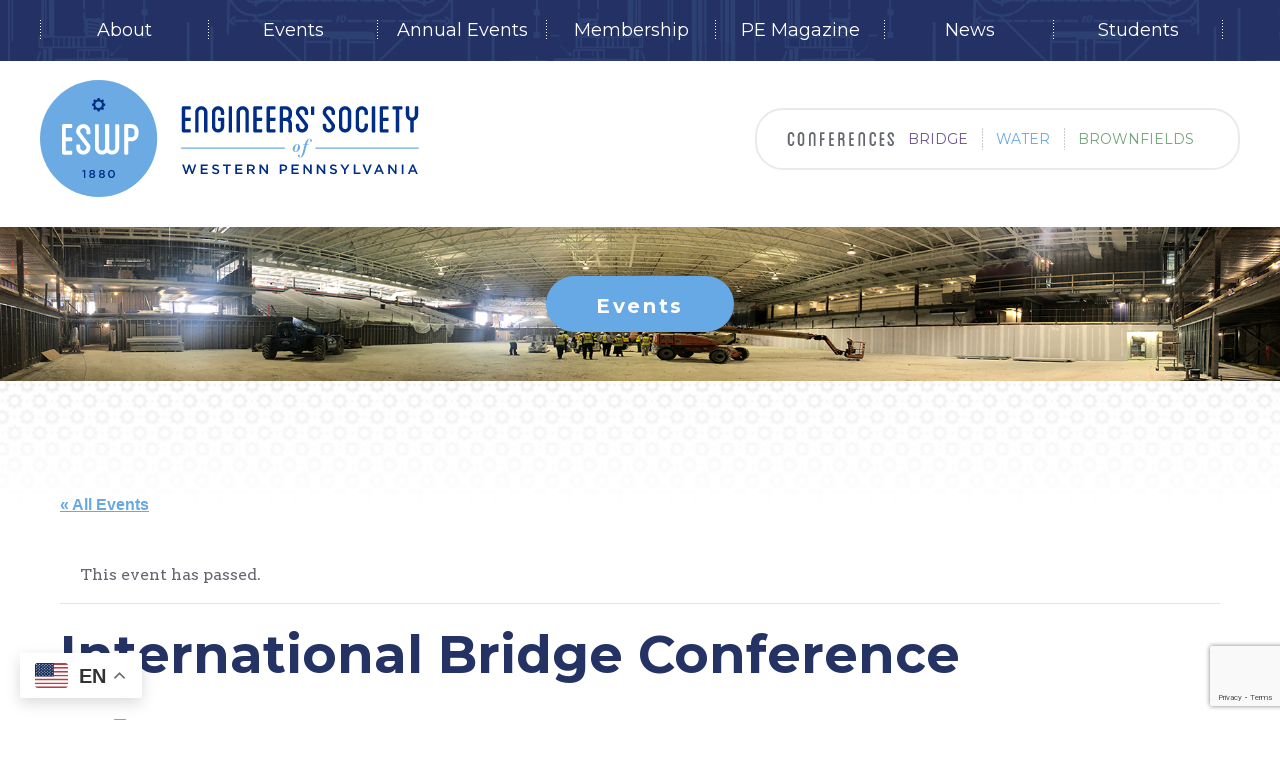

--- FILE ---
content_type: text/html; charset=utf-8
request_url: https://www.google.com/recaptcha/api2/anchor?ar=1&k=6LduV1cbAAAAAI7AJ5hX5rYk8w3GLSko4oq06ftW&co=aHR0cHM6Ly9lc3dwLmNvbTo0NDM.&hl=en&v=N67nZn4AqZkNcbeMu4prBgzg&size=invisible&anchor-ms=20000&execute-ms=30000&cb=cz2iafwkapac
body_size: 48678
content:
<!DOCTYPE HTML><html dir="ltr" lang="en"><head><meta http-equiv="Content-Type" content="text/html; charset=UTF-8">
<meta http-equiv="X-UA-Compatible" content="IE=edge">
<title>reCAPTCHA</title>
<style type="text/css">
/* cyrillic-ext */
@font-face {
  font-family: 'Roboto';
  font-style: normal;
  font-weight: 400;
  font-stretch: 100%;
  src: url(//fonts.gstatic.com/s/roboto/v48/KFO7CnqEu92Fr1ME7kSn66aGLdTylUAMa3GUBHMdazTgWw.woff2) format('woff2');
  unicode-range: U+0460-052F, U+1C80-1C8A, U+20B4, U+2DE0-2DFF, U+A640-A69F, U+FE2E-FE2F;
}
/* cyrillic */
@font-face {
  font-family: 'Roboto';
  font-style: normal;
  font-weight: 400;
  font-stretch: 100%;
  src: url(//fonts.gstatic.com/s/roboto/v48/KFO7CnqEu92Fr1ME7kSn66aGLdTylUAMa3iUBHMdazTgWw.woff2) format('woff2');
  unicode-range: U+0301, U+0400-045F, U+0490-0491, U+04B0-04B1, U+2116;
}
/* greek-ext */
@font-face {
  font-family: 'Roboto';
  font-style: normal;
  font-weight: 400;
  font-stretch: 100%;
  src: url(//fonts.gstatic.com/s/roboto/v48/KFO7CnqEu92Fr1ME7kSn66aGLdTylUAMa3CUBHMdazTgWw.woff2) format('woff2');
  unicode-range: U+1F00-1FFF;
}
/* greek */
@font-face {
  font-family: 'Roboto';
  font-style: normal;
  font-weight: 400;
  font-stretch: 100%;
  src: url(//fonts.gstatic.com/s/roboto/v48/KFO7CnqEu92Fr1ME7kSn66aGLdTylUAMa3-UBHMdazTgWw.woff2) format('woff2');
  unicode-range: U+0370-0377, U+037A-037F, U+0384-038A, U+038C, U+038E-03A1, U+03A3-03FF;
}
/* math */
@font-face {
  font-family: 'Roboto';
  font-style: normal;
  font-weight: 400;
  font-stretch: 100%;
  src: url(//fonts.gstatic.com/s/roboto/v48/KFO7CnqEu92Fr1ME7kSn66aGLdTylUAMawCUBHMdazTgWw.woff2) format('woff2');
  unicode-range: U+0302-0303, U+0305, U+0307-0308, U+0310, U+0312, U+0315, U+031A, U+0326-0327, U+032C, U+032F-0330, U+0332-0333, U+0338, U+033A, U+0346, U+034D, U+0391-03A1, U+03A3-03A9, U+03B1-03C9, U+03D1, U+03D5-03D6, U+03F0-03F1, U+03F4-03F5, U+2016-2017, U+2034-2038, U+203C, U+2040, U+2043, U+2047, U+2050, U+2057, U+205F, U+2070-2071, U+2074-208E, U+2090-209C, U+20D0-20DC, U+20E1, U+20E5-20EF, U+2100-2112, U+2114-2115, U+2117-2121, U+2123-214F, U+2190, U+2192, U+2194-21AE, U+21B0-21E5, U+21F1-21F2, U+21F4-2211, U+2213-2214, U+2216-22FF, U+2308-230B, U+2310, U+2319, U+231C-2321, U+2336-237A, U+237C, U+2395, U+239B-23B7, U+23D0, U+23DC-23E1, U+2474-2475, U+25AF, U+25B3, U+25B7, U+25BD, U+25C1, U+25CA, U+25CC, U+25FB, U+266D-266F, U+27C0-27FF, U+2900-2AFF, U+2B0E-2B11, U+2B30-2B4C, U+2BFE, U+3030, U+FF5B, U+FF5D, U+1D400-1D7FF, U+1EE00-1EEFF;
}
/* symbols */
@font-face {
  font-family: 'Roboto';
  font-style: normal;
  font-weight: 400;
  font-stretch: 100%;
  src: url(//fonts.gstatic.com/s/roboto/v48/KFO7CnqEu92Fr1ME7kSn66aGLdTylUAMaxKUBHMdazTgWw.woff2) format('woff2');
  unicode-range: U+0001-000C, U+000E-001F, U+007F-009F, U+20DD-20E0, U+20E2-20E4, U+2150-218F, U+2190, U+2192, U+2194-2199, U+21AF, U+21E6-21F0, U+21F3, U+2218-2219, U+2299, U+22C4-22C6, U+2300-243F, U+2440-244A, U+2460-24FF, U+25A0-27BF, U+2800-28FF, U+2921-2922, U+2981, U+29BF, U+29EB, U+2B00-2BFF, U+4DC0-4DFF, U+FFF9-FFFB, U+10140-1018E, U+10190-1019C, U+101A0, U+101D0-101FD, U+102E0-102FB, U+10E60-10E7E, U+1D2C0-1D2D3, U+1D2E0-1D37F, U+1F000-1F0FF, U+1F100-1F1AD, U+1F1E6-1F1FF, U+1F30D-1F30F, U+1F315, U+1F31C, U+1F31E, U+1F320-1F32C, U+1F336, U+1F378, U+1F37D, U+1F382, U+1F393-1F39F, U+1F3A7-1F3A8, U+1F3AC-1F3AF, U+1F3C2, U+1F3C4-1F3C6, U+1F3CA-1F3CE, U+1F3D4-1F3E0, U+1F3ED, U+1F3F1-1F3F3, U+1F3F5-1F3F7, U+1F408, U+1F415, U+1F41F, U+1F426, U+1F43F, U+1F441-1F442, U+1F444, U+1F446-1F449, U+1F44C-1F44E, U+1F453, U+1F46A, U+1F47D, U+1F4A3, U+1F4B0, U+1F4B3, U+1F4B9, U+1F4BB, U+1F4BF, U+1F4C8-1F4CB, U+1F4D6, U+1F4DA, U+1F4DF, U+1F4E3-1F4E6, U+1F4EA-1F4ED, U+1F4F7, U+1F4F9-1F4FB, U+1F4FD-1F4FE, U+1F503, U+1F507-1F50B, U+1F50D, U+1F512-1F513, U+1F53E-1F54A, U+1F54F-1F5FA, U+1F610, U+1F650-1F67F, U+1F687, U+1F68D, U+1F691, U+1F694, U+1F698, U+1F6AD, U+1F6B2, U+1F6B9-1F6BA, U+1F6BC, U+1F6C6-1F6CF, U+1F6D3-1F6D7, U+1F6E0-1F6EA, U+1F6F0-1F6F3, U+1F6F7-1F6FC, U+1F700-1F7FF, U+1F800-1F80B, U+1F810-1F847, U+1F850-1F859, U+1F860-1F887, U+1F890-1F8AD, U+1F8B0-1F8BB, U+1F8C0-1F8C1, U+1F900-1F90B, U+1F93B, U+1F946, U+1F984, U+1F996, U+1F9E9, U+1FA00-1FA6F, U+1FA70-1FA7C, U+1FA80-1FA89, U+1FA8F-1FAC6, U+1FACE-1FADC, U+1FADF-1FAE9, U+1FAF0-1FAF8, U+1FB00-1FBFF;
}
/* vietnamese */
@font-face {
  font-family: 'Roboto';
  font-style: normal;
  font-weight: 400;
  font-stretch: 100%;
  src: url(//fonts.gstatic.com/s/roboto/v48/KFO7CnqEu92Fr1ME7kSn66aGLdTylUAMa3OUBHMdazTgWw.woff2) format('woff2');
  unicode-range: U+0102-0103, U+0110-0111, U+0128-0129, U+0168-0169, U+01A0-01A1, U+01AF-01B0, U+0300-0301, U+0303-0304, U+0308-0309, U+0323, U+0329, U+1EA0-1EF9, U+20AB;
}
/* latin-ext */
@font-face {
  font-family: 'Roboto';
  font-style: normal;
  font-weight: 400;
  font-stretch: 100%;
  src: url(//fonts.gstatic.com/s/roboto/v48/KFO7CnqEu92Fr1ME7kSn66aGLdTylUAMa3KUBHMdazTgWw.woff2) format('woff2');
  unicode-range: U+0100-02BA, U+02BD-02C5, U+02C7-02CC, U+02CE-02D7, U+02DD-02FF, U+0304, U+0308, U+0329, U+1D00-1DBF, U+1E00-1E9F, U+1EF2-1EFF, U+2020, U+20A0-20AB, U+20AD-20C0, U+2113, U+2C60-2C7F, U+A720-A7FF;
}
/* latin */
@font-face {
  font-family: 'Roboto';
  font-style: normal;
  font-weight: 400;
  font-stretch: 100%;
  src: url(//fonts.gstatic.com/s/roboto/v48/KFO7CnqEu92Fr1ME7kSn66aGLdTylUAMa3yUBHMdazQ.woff2) format('woff2');
  unicode-range: U+0000-00FF, U+0131, U+0152-0153, U+02BB-02BC, U+02C6, U+02DA, U+02DC, U+0304, U+0308, U+0329, U+2000-206F, U+20AC, U+2122, U+2191, U+2193, U+2212, U+2215, U+FEFF, U+FFFD;
}
/* cyrillic-ext */
@font-face {
  font-family: 'Roboto';
  font-style: normal;
  font-weight: 500;
  font-stretch: 100%;
  src: url(//fonts.gstatic.com/s/roboto/v48/KFO7CnqEu92Fr1ME7kSn66aGLdTylUAMa3GUBHMdazTgWw.woff2) format('woff2');
  unicode-range: U+0460-052F, U+1C80-1C8A, U+20B4, U+2DE0-2DFF, U+A640-A69F, U+FE2E-FE2F;
}
/* cyrillic */
@font-face {
  font-family: 'Roboto';
  font-style: normal;
  font-weight: 500;
  font-stretch: 100%;
  src: url(//fonts.gstatic.com/s/roboto/v48/KFO7CnqEu92Fr1ME7kSn66aGLdTylUAMa3iUBHMdazTgWw.woff2) format('woff2');
  unicode-range: U+0301, U+0400-045F, U+0490-0491, U+04B0-04B1, U+2116;
}
/* greek-ext */
@font-face {
  font-family: 'Roboto';
  font-style: normal;
  font-weight: 500;
  font-stretch: 100%;
  src: url(//fonts.gstatic.com/s/roboto/v48/KFO7CnqEu92Fr1ME7kSn66aGLdTylUAMa3CUBHMdazTgWw.woff2) format('woff2');
  unicode-range: U+1F00-1FFF;
}
/* greek */
@font-face {
  font-family: 'Roboto';
  font-style: normal;
  font-weight: 500;
  font-stretch: 100%;
  src: url(//fonts.gstatic.com/s/roboto/v48/KFO7CnqEu92Fr1ME7kSn66aGLdTylUAMa3-UBHMdazTgWw.woff2) format('woff2');
  unicode-range: U+0370-0377, U+037A-037F, U+0384-038A, U+038C, U+038E-03A1, U+03A3-03FF;
}
/* math */
@font-face {
  font-family: 'Roboto';
  font-style: normal;
  font-weight: 500;
  font-stretch: 100%;
  src: url(//fonts.gstatic.com/s/roboto/v48/KFO7CnqEu92Fr1ME7kSn66aGLdTylUAMawCUBHMdazTgWw.woff2) format('woff2');
  unicode-range: U+0302-0303, U+0305, U+0307-0308, U+0310, U+0312, U+0315, U+031A, U+0326-0327, U+032C, U+032F-0330, U+0332-0333, U+0338, U+033A, U+0346, U+034D, U+0391-03A1, U+03A3-03A9, U+03B1-03C9, U+03D1, U+03D5-03D6, U+03F0-03F1, U+03F4-03F5, U+2016-2017, U+2034-2038, U+203C, U+2040, U+2043, U+2047, U+2050, U+2057, U+205F, U+2070-2071, U+2074-208E, U+2090-209C, U+20D0-20DC, U+20E1, U+20E5-20EF, U+2100-2112, U+2114-2115, U+2117-2121, U+2123-214F, U+2190, U+2192, U+2194-21AE, U+21B0-21E5, U+21F1-21F2, U+21F4-2211, U+2213-2214, U+2216-22FF, U+2308-230B, U+2310, U+2319, U+231C-2321, U+2336-237A, U+237C, U+2395, U+239B-23B7, U+23D0, U+23DC-23E1, U+2474-2475, U+25AF, U+25B3, U+25B7, U+25BD, U+25C1, U+25CA, U+25CC, U+25FB, U+266D-266F, U+27C0-27FF, U+2900-2AFF, U+2B0E-2B11, U+2B30-2B4C, U+2BFE, U+3030, U+FF5B, U+FF5D, U+1D400-1D7FF, U+1EE00-1EEFF;
}
/* symbols */
@font-face {
  font-family: 'Roboto';
  font-style: normal;
  font-weight: 500;
  font-stretch: 100%;
  src: url(//fonts.gstatic.com/s/roboto/v48/KFO7CnqEu92Fr1ME7kSn66aGLdTylUAMaxKUBHMdazTgWw.woff2) format('woff2');
  unicode-range: U+0001-000C, U+000E-001F, U+007F-009F, U+20DD-20E0, U+20E2-20E4, U+2150-218F, U+2190, U+2192, U+2194-2199, U+21AF, U+21E6-21F0, U+21F3, U+2218-2219, U+2299, U+22C4-22C6, U+2300-243F, U+2440-244A, U+2460-24FF, U+25A0-27BF, U+2800-28FF, U+2921-2922, U+2981, U+29BF, U+29EB, U+2B00-2BFF, U+4DC0-4DFF, U+FFF9-FFFB, U+10140-1018E, U+10190-1019C, U+101A0, U+101D0-101FD, U+102E0-102FB, U+10E60-10E7E, U+1D2C0-1D2D3, U+1D2E0-1D37F, U+1F000-1F0FF, U+1F100-1F1AD, U+1F1E6-1F1FF, U+1F30D-1F30F, U+1F315, U+1F31C, U+1F31E, U+1F320-1F32C, U+1F336, U+1F378, U+1F37D, U+1F382, U+1F393-1F39F, U+1F3A7-1F3A8, U+1F3AC-1F3AF, U+1F3C2, U+1F3C4-1F3C6, U+1F3CA-1F3CE, U+1F3D4-1F3E0, U+1F3ED, U+1F3F1-1F3F3, U+1F3F5-1F3F7, U+1F408, U+1F415, U+1F41F, U+1F426, U+1F43F, U+1F441-1F442, U+1F444, U+1F446-1F449, U+1F44C-1F44E, U+1F453, U+1F46A, U+1F47D, U+1F4A3, U+1F4B0, U+1F4B3, U+1F4B9, U+1F4BB, U+1F4BF, U+1F4C8-1F4CB, U+1F4D6, U+1F4DA, U+1F4DF, U+1F4E3-1F4E6, U+1F4EA-1F4ED, U+1F4F7, U+1F4F9-1F4FB, U+1F4FD-1F4FE, U+1F503, U+1F507-1F50B, U+1F50D, U+1F512-1F513, U+1F53E-1F54A, U+1F54F-1F5FA, U+1F610, U+1F650-1F67F, U+1F687, U+1F68D, U+1F691, U+1F694, U+1F698, U+1F6AD, U+1F6B2, U+1F6B9-1F6BA, U+1F6BC, U+1F6C6-1F6CF, U+1F6D3-1F6D7, U+1F6E0-1F6EA, U+1F6F0-1F6F3, U+1F6F7-1F6FC, U+1F700-1F7FF, U+1F800-1F80B, U+1F810-1F847, U+1F850-1F859, U+1F860-1F887, U+1F890-1F8AD, U+1F8B0-1F8BB, U+1F8C0-1F8C1, U+1F900-1F90B, U+1F93B, U+1F946, U+1F984, U+1F996, U+1F9E9, U+1FA00-1FA6F, U+1FA70-1FA7C, U+1FA80-1FA89, U+1FA8F-1FAC6, U+1FACE-1FADC, U+1FADF-1FAE9, U+1FAF0-1FAF8, U+1FB00-1FBFF;
}
/* vietnamese */
@font-face {
  font-family: 'Roboto';
  font-style: normal;
  font-weight: 500;
  font-stretch: 100%;
  src: url(//fonts.gstatic.com/s/roboto/v48/KFO7CnqEu92Fr1ME7kSn66aGLdTylUAMa3OUBHMdazTgWw.woff2) format('woff2');
  unicode-range: U+0102-0103, U+0110-0111, U+0128-0129, U+0168-0169, U+01A0-01A1, U+01AF-01B0, U+0300-0301, U+0303-0304, U+0308-0309, U+0323, U+0329, U+1EA0-1EF9, U+20AB;
}
/* latin-ext */
@font-face {
  font-family: 'Roboto';
  font-style: normal;
  font-weight: 500;
  font-stretch: 100%;
  src: url(//fonts.gstatic.com/s/roboto/v48/KFO7CnqEu92Fr1ME7kSn66aGLdTylUAMa3KUBHMdazTgWw.woff2) format('woff2');
  unicode-range: U+0100-02BA, U+02BD-02C5, U+02C7-02CC, U+02CE-02D7, U+02DD-02FF, U+0304, U+0308, U+0329, U+1D00-1DBF, U+1E00-1E9F, U+1EF2-1EFF, U+2020, U+20A0-20AB, U+20AD-20C0, U+2113, U+2C60-2C7F, U+A720-A7FF;
}
/* latin */
@font-face {
  font-family: 'Roboto';
  font-style: normal;
  font-weight: 500;
  font-stretch: 100%;
  src: url(//fonts.gstatic.com/s/roboto/v48/KFO7CnqEu92Fr1ME7kSn66aGLdTylUAMa3yUBHMdazQ.woff2) format('woff2');
  unicode-range: U+0000-00FF, U+0131, U+0152-0153, U+02BB-02BC, U+02C6, U+02DA, U+02DC, U+0304, U+0308, U+0329, U+2000-206F, U+20AC, U+2122, U+2191, U+2193, U+2212, U+2215, U+FEFF, U+FFFD;
}
/* cyrillic-ext */
@font-face {
  font-family: 'Roboto';
  font-style: normal;
  font-weight: 900;
  font-stretch: 100%;
  src: url(//fonts.gstatic.com/s/roboto/v48/KFO7CnqEu92Fr1ME7kSn66aGLdTylUAMa3GUBHMdazTgWw.woff2) format('woff2');
  unicode-range: U+0460-052F, U+1C80-1C8A, U+20B4, U+2DE0-2DFF, U+A640-A69F, U+FE2E-FE2F;
}
/* cyrillic */
@font-face {
  font-family: 'Roboto';
  font-style: normal;
  font-weight: 900;
  font-stretch: 100%;
  src: url(//fonts.gstatic.com/s/roboto/v48/KFO7CnqEu92Fr1ME7kSn66aGLdTylUAMa3iUBHMdazTgWw.woff2) format('woff2');
  unicode-range: U+0301, U+0400-045F, U+0490-0491, U+04B0-04B1, U+2116;
}
/* greek-ext */
@font-face {
  font-family: 'Roboto';
  font-style: normal;
  font-weight: 900;
  font-stretch: 100%;
  src: url(//fonts.gstatic.com/s/roboto/v48/KFO7CnqEu92Fr1ME7kSn66aGLdTylUAMa3CUBHMdazTgWw.woff2) format('woff2');
  unicode-range: U+1F00-1FFF;
}
/* greek */
@font-face {
  font-family: 'Roboto';
  font-style: normal;
  font-weight: 900;
  font-stretch: 100%;
  src: url(//fonts.gstatic.com/s/roboto/v48/KFO7CnqEu92Fr1ME7kSn66aGLdTylUAMa3-UBHMdazTgWw.woff2) format('woff2');
  unicode-range: U+0370-0377, U+037A-037F, U+0384-038A, U+038C, U+038E-03A1, U+03A3-03FF;
}
/* math */
@font-face {
  font-family: 'Roboto';
  font-style: normal;
  font-weight: 900;
  font-stretch: 100%;
  src: url(//fonts.gstatic.com/s/roboto/v48/KFO7CnqEu92Fr1ME7kSn66aGLdTylUAMawCUBHMdazTgWw.woff2) format('woff2');
  unicode-range: U+0302-0303, U+0305, U+0307-0308, U+0310, U+0312, U+0315, U+031A, U+0326-0327, U+032C, U+032F-0330, U+0332-0333, U+0338, U+033A, U+0346, U+034D, U+0391-03A1, U+03A3-03A9, U+03B1-03C9, U+03D1, U+03D5-03D6, U+03F0-03F1, U+03F4-03F5, U+2016-2017, U+2034-2038, U+203C, U+2040, U+2043, U+2047, U+2050, U+2057, U+205F, U+2070-2071, U+2074-208E, U+2090-209C, U+20D0-20DC, U+20E1, U+20E5-20EF, U+2100-2112, U+2114-2115, U+2117-2121, U+2123-214F, U+2190, U+2192, U+2194-21AE, U+21B0-21E5, U+21F1-21F2, U+21F4-2211, U+2213-2214, U+2216-22FF, U+2308-230B, U+2310, U+2319, U+231C-2321, U+2336-237A, U+237C, U+2395, U+239B-23B7, U+23D0, U+23DC-23E1, U+2474-2475, U+25AF, U+25B3, U+25B7, U+25BD, U+25C1, U+25CA, U+25CC, U+25FB, U+266D-266F, U+27C0-27FF, U+2900-2AFF, U+2B0E-2B11, U+2B30-2B4C, U+2BFE, U+3030, U+FF5B, U+FF5D, U+1D400-1D7FF, U+1EE00-1EEFF;
}
/* symbols */
@font-face {
  font-family: 'Roboto';
  font-style: normal;
  font-weight: 900;
  font-stretch: 100%;
  src: url(//fonts.gstatic.com/s/roboto/v48/KFO7CnqEu92Fr1ME7kSn66aGLdTylUAMaxKUBHMdazTgWw.woff2) format('woff2');
  unicode-range: U+0001-000C, U+000E-001F, U+007F-009F, U+20DD-20E0, U+20E2-20E4, U+2150-218F, U+2190, U+2192, U+2194-2199, U+21AF, U+21E6-21F0, U+21F3, U+2218-2219, U+2299, U+22C4-22C6, U+2300-243F, U+2440-244A, U+2460-24FF, U+25A0-27BF, U+2800-28FF, U+2921-2922, U+2981, U+29BF, U+29EB, U+2B00-2BFF, U+4DC0-4DFF, U+FFF9-FFFB, U+10140-1018E, U+10190-1019C, U+101A0, U+101D0-101FD, U+102E0-102FB, U+10E60-10E7E, U+1D2C0-1D2D3, U+1D2E0-1D37F, U+1F000-1F0FF, U+1F100-1F1AD, U+1F1E6-1F1FF, U+1F30D-1F30F, U+1F315, U+1F31C, U+1F31E, U+1F320-1F32C, U+1F336, U+1F378, U+1F37D, U+1F382, U+1F393-1F39F, U+1F3A7-1F3A8, U+1F3AC-1F3AF, U+1F3C2, U+1F3C4-1F3C6, U+1F3CA-1F3CE, U+1F3D4-1F3E0, U+1F3ED, U+1F3F1-1F3F3, U+1F3F5-1F3F7, U+1F408, U+1F415, U+1F41F, U+1F426, U+1F43F, U+1F441-1F442, U+1F444, U+1F446-1F449, U+1F44C-1F44E, U+1F453, U+1F46A, U+1F47D, U+1F4A3, U+1F4B0, U+1F4B3, U+1F4B9, U+1F4BB, U+1F4BF, U+1F4C8-1F4CB, U+1F4D6, U+1F4DA, U+1F4DF, U+1F4E3-1F4E6, U+1F4EA-1F4ED, U+1F4F7, U+1F4F9-1F4FB, U+1F4FD-1F4FE, U+1F503, U+1F507-1F50B, U+1F50D, U+1F512-1F513, U+1F53E-1F54A, U+1F54F-1F5FA, U+1F610, U+1F650-1F67F, U+1F687, U+1F68D, U+1F691, U+1F694, U+1F698, U+1F6AD, U+1F6B2, U+1F6B9-1F6BA, U+1F6BC, U+1F6C6-1F6CF, U+1F6D3-1F6D7, U+1F6E0-1F6EA, U+1F6F0-1F6F3, U+1F6F7-1F6FC, U+1F700-1F7FF, U+1F800-1F80B, U+1F810-1F847, U+1F850-1F859, U+1F860-1F887, U+1F890-1F8AD, U+1F8B0-1F8BB, U+1F8C0-1F8C1, U+1F900-1F90B, U+1F93B, U+1F946, U+1F984, U+1F996, U+1F9E9, U+1FA00-1FA6F, U+1FA70-1FA7C, U+1FA80-1FA89, U+1FA8F-1FAC6, U+1FACE-1FADC, U+1FADF-1FAE9, U+1FAF0-1FAF8, U+1FB00-1FBFF;
}
/* vietnamese */
@font-face {
  font-family: 'Roboto';
  font-style: normal;
  font-weight: 900;
  font-stretch: 100%;
  src: url(//fonts.gstatic.com/s/roboto/v48/KFO7CnqEu92Fr1ME7kSn66aGLdTylUAMa3OUBHMdazTgWw.woff2) format('woff2');
  unicode-range: U+0102-0103, U+0110-0111, U+0128-0129, U+0168-0169, U+01A0-01A1, U+01AF-01B0, U+0300-0301, U+0303-0304, U+0308-0309, U+0323, U+0329, U+1EA0-1EF9, U+20AB;
}
/* latin-ext */
@font-face {
  font-family: 'Roboto';
  font-style: normal;
  font-weight: 900;
  font-stretch: 100%;
  src: url(//fonts.gstatic.com/s/roboto/v48/KFO7CnqEu92Fr1ME7kSn66aGLdTylUAMa3KUBHMdazTgWw.woff2) format('woff2');
  unicode-range: U+0100-02BA, U+02BD-02C5, U+02C7-02CC, U+02CE-02D7, U+02DD-02FF, U+0304, U+0308, U+0329, U+1D00-1DBF, U+1E00-1E9F, U+1EF2-1EFF, U+2020, U+20A0-20AB, U+20AD-20C0, U+2113, U+2C60-2C7F, U+A720-A7FF;
}
/* latin */
@font-face {
  font-family: 'Roboto';
  font-style: normal;
  font-weight: 900;
  font-stretch: 100%;
  src: url(//fonts.gstatic.com/s/roboto/v48/KFO7CnqEu92Fr1ME7kSn66aGLdTylUAMa3yUBHMdazQ.woff2) format('woff2');
  unicode-range: U+0000-00FF, U+0131, U+0152-0153, U+02BB-02BC, U+02C6, U+02DA, U+02DC, U+0304, U+0308, U+0329, U+2000-206F, U+20AC, U+2122, U+2191, U+2193, U+2212, U+2215, U+FEFF, U+FFFD;
}

</style>
<link rel="stylesheet" type="text/css" href="https://www.gstatic.com/recaptcha/releases/N67nZn4AqZkNcbeMu4prBgzg/styles__ltr.css">
<script nonce="y1k6OVtI8aXyj6-bAsC9eg" type="text/javascript">window['__recaptcha_api'] = 'https://www.google.com/recaptcha/api2/';</script>
<script type="text/javascript" src="https://www.gstatic.com/recaptcha/releases/N67nZn4AqZkNcbeMu4prBgzg/recaptcha__en.js" nonce="y1k6OVtI8aXyj6-bAsC9eg">
      
    </script></head>
<body><div id="rc-anchor-alert" class="rc-anchor-alert"></div>
<input type="hidden" id="recaptcha-token" value="[base64]">
<script type="text/javascript" nonce="y1k6OVtI8aXyj6-bAsC9eg">
      recaptcha.anchor.Main.init("[\x22ainput\x22,[\x22bgdata\x22,\x22\x22,\[base64]/[base64]/[base64]/[base64]/[base64]/[base64]/[base64]/[base64]/[base64]/[base64]/[base64]/[base64]/[base64]/[base64]\x22,\[base64]\x22,\x22w5nCssO0MsKjUMO1w65CwozDtsKbw73Dk0QQJsOMwrpKwrLDkEEkw4nDryLCusKiwoAkwp/[base64]/CvTbCmcObw7PDiUlXADjDlj7DjMK3wrNFw5/CsX9iwojDukUZw7zDm0QPM8KES8KvMMKGwpxyw43DoMOfP2jDlxnDqRrCj0zDiWjDhGjCgxnCrMKlIMKMJsKUPsKQRFbCsX9Zwr7Cu3o2NmYfMAzDsHPCthHClMKBVE5nwpBswrp/w6PDvMOVcmsIw7zClsKCwqLDhMK2wonDjcO3Qk7CgzEgMsKJwpvDlkcVwr5jQXXCph9rw6bCn8KEdQnCq8KZZ8OAw5TDkwcIPcOhwq/CuTRiHcOKw4Q/w7BQw6HDoRrDtzMWKcOBw6svw64mw6YBWsOzXT7DiMKrw5QiQMK1asK0KVvDu8KmPwEqw50/w4vCtsKbWDLCncOFQ8O1aMKZc8OpWsKDNsOfwp3CtBtHwptbU8OoOMK3w7FBw51xfMOjSsKYa8OvIMKjw4s5LVPCjEXDv8Obwo3DtMOlWcK3w6XDpcKtw4RnJ8KfBsO/w6MtwpBvw4JVwrhgwoPDl8O3w4HDnX1GWcK/KcKbw51Cwq7CtsKgw5wRcD1Rw5nDtlh9CS7CnGsgOsKYw6sGwoHCmRp/wqHDvCXDscOSworDr8O2w4PCoMK7wrFgXMKrBRvCtsOCPcKnZcKMwpo9w5DDkFMgwrbDgXhaw5/DhFdGYADDs3PCs8KBwqrDq8Orw5ViKDFew5bCiMKjasK3w5hawrfCvMOHw6fDvcKIHMOmw67Cnn09w5k1dBMxw4I8RcOaZThNw7MQwqPCrmsGw7rCmcKEEy8+Vz/DhjXCmcOsw5fCj8KjwohbHUZHwo7DoCvCpcKYR2tPwpPChMK7w5slL1Qow4jDmVbCvsKqwo0hccKlXMKOwprDhWrDvMOxwodAwpkDAcOuw4gjZ8KJw5XCkcKRwpPCunXDocKCwopFwpdUwo9fQMOdw55NwonCihJGAl7DsMO7w4g8bQElw4XDrjTCsMK/[base64]/DgxE/w5XCk8Kgw6J8c8O3cMOEwrQ4wqPDnQLDosOew5bDtcKgwrMOWMOew7VHScOswp7DqMK8w4toRMKFwoFJwr/Cu3DCrMK0wr9PX8O5dH9GwrHCuMKMKcKVTgBjV8Ovw5FGccKxQ8KAw4IEBRc6R8OfP8K5wp5NJsO0cMOlw74Gw6PDlD/DnsO+w7jCl1bDjcOpIG3CgMKwCMK6IMOVw7/DqT9fGcKdwrHDncKvO8OKwrpSw4XCiwwNw64hQ8KEw5vCusOCSsOAWkjCn3w6VjxyVh7ChR3Cj8K4Yk9BwoDDl3tBwrPDrsKIw7PCpcOyARPClyfDsUrDk2NJNsO7BhN7wonCrcOHEcO5MGIDa8KPwqQcw6rCm8KeRsKILhHDsR/CosOJa8OIH8OAw4Mcw7HDiREgYMOOwrFMwrkxwpFlw5APw7xKwpDCvsKjZy3CkFVmEXjDkm/CuUEyeRdZwr52w6/Cj8O4wpARCcKqKhcjOMOUM8OtccKgwo8/w4ttTcKAM3kxw4bCj8KYwpvDrGpHW23CkxN5IsKMd2fCl0LDrH/CusOtTcOHw4rDncOeesO8MWrDkMOXw75Vw5MWesORwpTDvyfCmcKabhNxwr0aw7fCuw3DrWLClysCwqcVAgHCkMK9wrvDsMONXMOzwqLCsD/DliF4bAXCvEkXS0o6wrHDjsOZDMKUwq8GwrPCoGDCssKbNlvCsMOwwq/CnEciwohAwqjCpFTDgMOVwo46wqwqVDzDpQHCrsK0w6UWw5vCn8KqwoDChcKpGS4AwrTDvhpXAGHCicKjM8OTGMKXwpV9asKYCMK/[base64]/DhDwUN8OgVkHCt8KQw6U1wqBawrPDvjN1w7HDocOjw7LDlHhMwrrDqsOnKk1uwr7Dr8K6fsKUwqpXVXNVw7QEwoXDv14vwqLCgid/eyfDtDDCgQTDgsKFJMO1wpk0KyHCix7CrF/ChwfDrGI5wrZTwoVFw4LCqyfDlDrCvMODTnrCtFnDnMKaAcK+FCtUNWDDpVEewqnCucKgw7TCk8K9wp/DqzLCkzLDi3HDlRvDj8KtXcKAwrokwr57WT9qwojCqjhew4EoAAU/w6pJWMK7HhHCiWhiwpspXMKHIcKHwoA/w4zCvMOUJ8OrB8OmL0E3w7/DlsKLZ3FmUcODwqkmwqvCvCbDr3PDr8KHwoURe0YSZ3MswrBBwoF7w4JQwqFwK0xRJ3rCi1gfwoxww5RIwrrCqMOxw5LDkxLCicKvEDPDpjfCgcKdwoJVwqgcWh/CjcK7HhpCfFt8KgbDnARIw4zDl8O/[base64]/woUzKcKdw5NZXcKlFMOgw6MZw57CjyI6DcKYZ8KiNGrDosOqd8Ouw4/[base64]/[base64]/DljJnJ8KaTxZrIMOTGcOowq3CpcKDVUwBw5vDo8KWw49gw4fDoMKMd0rDhsKCcD/Dil8VwodPGcKlRWgfw6B/[base64]/DiEozT8OjdMKdSz4pTjUfwr9wwrvCpcKXTxoJPcK1wqrDqsOECcKrw4LCn8KeR0fDhkFiw7ULBA9Vw4Zpw7rCv8KiDcK+dyYxWMOHwpEUOVpZXT3DkMOGw4wbw4nDjQjDowkzW0JWwoNowq3DhMO+wqIvwqXCrBLCiMOTN8O6w6jDtMKvQhnDmwfDosOnw6k0MS8/w6F9wpN9w4fDjGDDvSs6PsO/dyENworCgSvCmMK3K8KkLsOkGcK8wojCsMKew6Q4LDZ0w67Dl8Ogw7bDicO4w4EGWcK4UcOxw78lwoPDslnCncKzw4XCpnzDiVRkFSfCrMKywo4Bw5TDq2rCp8O7W8KPMcKWw6fDg8Ojw7M/wrLCrTrCqsKXw6XCgGLCvcOqMsKmOMOLdTDCiMOQcMKsFEd6wo9aw5fDsFfDncOYw51SwpIPUVVew7rDuMO6w4vDg8OuwrnDssKjw7Z/wqBlJMKoYMOjw6vClMKbw73DjcKswqcHw6fDnwd2aSsJb8OxwqkZw6jDr2rDll/CuMKAwq7DjE3ChsKZwpVKw5zDmW7Dqh4Sw71dLsKiccKfZ3DDq8K5wr8VK8KQVxgwdcOEwp9iw43Cj1HDlsOkwrcGCFEFw60lU0pqw4lUYMOSJnXCmMKbaGzCvMKtFcK2HBzCuw/CjsOCw7vCg8KSIC5qw4hUwpV0fQVcIMOYG8KlwqvChcOWGEfDsMKUwp4two9uw4hxw5nClcKfbsKSw6rDvGrDnUPDicKtdcO7Fh4tw4LDgcKlwrDClR1Jw53ChsKSwrc8BcOyRsOtBMOSCBQoScOGw43CgX4KW8OpRls0biTCrk7Dk8KREWlPw7nDrFxcwoV+NA/CpD92wrnCug7DtXwieVxiw6vCumdcecO0wpokwq7DpwUrw6LCnwJWR8OIe8KzHcOzBMOxQmzDgSVJw7bCoxrDiXZtScK6wogPwqzDrcKMBMKJKSHDgsK1RMKjdcKgw4DCtcKfaxUgdcOZw6PDoCLCt2ZRwpduacKUwrvChsOWABI4f8O0w6bDkE9PV8KFw5/DugDDkMOYwoldJHhEw6LDtn/CtMOVw4cmwo7DiMK/[base64]/CsHzDgUDCqwLChRrDqcO4U8OxwofCpMO7wq3DnMOEw7vDk1V7IMOnd3fDhgAxw6vClkh/[base64]/DMOefsKcwqDDhMOxwqbDvMOgIwFxw6hPwrYZFcOFBsOnasKWw4ZBBMKxKmHCmXjDuMKMwrAiU3PCuS7Ct8OFPcKAfsKnIMKiw58ACMK9bW0xTSvDglzDsMK7w7pwKFDCnTZFVn56ch8EG8OWwqrCt8O/[base64]/wqnCtXDDmcOGDEDDpX4DYcKnwpnCocKpDDx8w4JiwpUrFFQZQsODwrXCv8KDwpTCnG7CicOXw7psJ3LCjMKrf8KewqbCkzo3wo7CmsOxwpkNOcOrw4BlesKBJwXCisOgBSbCnE/CjnPDn3/DusOnw64JwoPDplNpIBFew7TDoX3CggldFUQCAMOuaMK0Y1bCk8OdMEcuf3vDuELDk8Ovw4Y0wpTDtcKRwq0ew5w7w7jDjF/DtMKEEH/CulnCpW8Xw4XDl8K+w6ZiQ8K4w4HCh1hhw5zCucKXwqwOw6LCrX80P8KQQSbDrcKnAsO5w4QEw681BlnDocKHIDjCnUxIwrJvbMOowrvDnh7CjcKrwpFHw73Dvyo/wp4nw5PDgBHDh37DoMKuw7nClH/Dq8K1wo/CsMO/woAWwrDDrlASDl8Vwr92Q8O9UsKlAcOhwoZXaHfCq3PDvSfDo8KrCRzDs8KqwoLDtDgmw53DrMOsJhLCskBke8OWeA/DlGcGPWsEIMOLGhghahXClFLDq3LCosKGw73DkcKlf8KbOSjDn8KLVBVeGMKvw75PNCPDiXtZH8KUw4PCrcO8TcOawqbCiGTDpsOAwrsNwpXDiXPDjcOtw6hswqUvwrzDhcKoPsOQw4pkwrLDjW7DthBEw5fDnh/CnAfDv8ODJMKkccK3KF5qwodiwr0zwojDmAFYdyYWwqovCMKcIXwuwrLCoUYsDC7CrsOAaMOowolrwq7CgMKvV8KGw4jDr8K+YhLDg8K2RcK3w6DDuEwRwqMSw6DCs8K1TFBUw5jDuxtTw5PDi07Dnns/UCvCuMKMw67DrC95w5rChcKOJkAYw47DgQ52wqrCvw5cwqDCuMKOdMKXwpRmw4wlccOGOhvDkMKTQMOuQgvDumBiOTUqF1PDnUA+H27DpsOQA1Qdw4tAwqVVEnctWMONwpHCvWvCscOYfQLCg8KAM1M8w4VQw7pEU8KrccOdw60cwpnCmcOow4dFwoBtwrMTMX/Dsm7CksK/[base64]/DlsKVSxjDqTU7BT7DvsK6WyUHSQDDo8OzSBJ7ZcOWw5RnOMOMw5PCjjbCjBZNw7NSI14+w4gBBn7DrHbCvAHDoMOUw6LDgiw5I27CrH8sw6XCn8KFUG9XGRPCtBQPfMK9wpfChhjClw/[base64]/DnMOjwr0oClHCt8KzFQnDjlhSwpoNwp7Cu8KoIMOswrNsw7nCn25oKcOFw6rDnlLDnhzDj8K8w5t0wrd0LXFpwovDksKXw7rChTdyw6/DhcKbw7dEUHdgwrDDpTjCoRhrwqHDtiPDjxJ9w5vDhTvCoUohw6vCoznDt8OiDsOQBcKhwq3DnETCo8KVfcKJUjRjwpzDiULCu8OxwozDoMKLR8ONwq/[base64]/[base64]/ccOoWRoCw7LCuGHCicKnRMKmw4fChmBCwrtpelwFawnDusOMw5BGwrDDocOeF3dSKsKrdwXCt0DCrcKFMURUS0/Co8KKeAVxJWY8w6FEwqTDtWTClcKFH8OmfmPDicOrDR/DlcK+CSUzw7TCg0/DiMO/w5bCn8K3w5cpwqnClcO7alzDuk7DsD8Gw4UNw4PDgzdfw6nCohPCjxtgw6LDuiVdG8KKw5TCtwbDhjtewpp9w5HDpcKcwoUaICJYfMKHOMOjdcOZw7lwwr7DjMKTw6ZHCh0cScKIAwYWMG08woPDt2rCjWRTVyZlw7/DmhwEw7bDimkdw4bDlnvCqsKUC8KmWVgRwq7DkcOgw6HDncK6w6rCpMOQwrLDpsKtwqLDhnDDpGUjw45MwrDCk17DmMKWXl8PaUotw5QSYVRrw5EbGMOHAG1YeSTCocK1w4DDusOtwr4sw4shwrJrch/[base64]/w5Q6KkzDq8OHwpdUIA3Ck8Krw6XDhy/[base64]/DWPDnMKPwovDjsOmwrHDncKEAiIpw788BsOZKkzDgsKcw4lTw4LCvMO+DcOBwpfCiF0fwqTDtsOkw6dieR1qwonCvsK/eQBAHGrDlMO/wqnDjRdmEsKxwrbDr8OLwrjCsMOYOgfDtG3DicO8DsO+w4w+d1cKUwbDqWYnwqjDiVJZd8Ojwr7CrMO8cyc0woIowo/Duw/DukcNwogLYsOYIA9Tw6XDuH3ClTJsfWDCnTBJfcKDKMKJwrLDvRdNwoZ6QcOAwrLDjcK/[base64]/cgvCqy1kw7lwwrbCqh4vFMOXNUcxwpUaScKFwpDDjB/Cj0LDvBDCj8OMwpHDhsKAWsOHQkoDw5tUe01iVcOZS33Cm8KvDcKAw7UZKAfDkg4mQVjDvsKMw7d9c8KdUzRyw682w4Ytwq9sw4/[base64]/[base64]/Co8KIHsOJw53CscOhLTBQSFIUw5jDvTYdwpPDs8OIwqTCg8KOQyLDli1pXHc5w4rDm8KpUyB8wrDCjsKNXWcuZ8KfLUsaw7kKwppKH8OHw7hqwr/[base64]/CMO8w5JCJsKqFUHDsH8Uw5U6dsONcMKPJGI3w6hTOMKEVUDCl8KRDQjDs8O8CcOVTzHCp2UvMh/CsyLCuFJEJsOAVUdFwoDDohvCqsK/wowjw7xmwr/DpcOUw59UT2bDu8OFwq3Djm/Cl8K+QcKBw7rDvUbCln7DvcOHw7nDlxxnMcKnHiXCjwfDmsKvw4LCsT58dw7CpGnDsMOBJsKIw6HDoArCrmjDnCBWw5HCu8Kef0DCoT8RTR3DmMOnfMK3Jm/DuhjDnMKOAMK1JsKewovDqUEDw6TDk8KaNAEBw4fDkSzDukpuwq5FworDiHZsEx3CojrCviI1NlrDuwvCnRHCnHTChyVYRA5dLBnDsi9CTH0ww7cVNsODYAoPa2jCrkVvwpYIbcOAecOqeld5aMKEwrjCjmZJZsK/[base64]/Dtkohwqo0wpXDvMORwpDCrsKEw7/Dp0pEw5fCoDAFBybClsKEw7oiNGEuF07CtTDDp2dvwrMnwprDu3l+woHCrQjCoXPCscK8YDbDhl/Dgz0TXznCi8KoYWJEwqbDvH7CgDPDnUh1w7vDpcOHwonDvAx4w4wlfsOgEcOBw6fDnMOQbcKua8Ozwq3DrcOidsK/HsKQHsONwqXCh8Kzw6EywojDpQ8Aw6dGwpgiw7gpwrLDpxLDgj3DqsOQwpLCsF4SworDpsO1ZnZhw5DCpDjCsyPCgHzDqm0Tw5Eiwqwvw4sDKn5mN3RcGsOQG8KAwqUEw77DsFl1NGYSw4HCl8KjBMKCAxIhwqbCt8OAw7/CnMONw5gzwrnDncKwF8Ohwr3DtcO4Tgl5w4LCikPDhTvCp2/[base64]/BsOqw68JVQzCo8OKw6jDqMOdHMOqwqQJw4PChl/DoARiPC9mw7LDnMKGw7XCmMKZw7EzwoZDTsKOR0XDo8K/w54Ww7XCok7CqwUew6PDuCF1eMKVwq/CqW9jw4RMGMKLwoxPZghdQDV4OMKkT3ccfMOXwqdXbH1HwpxcwpLDvMO5TsOow77CtCnDssKIT8K4wok3RsK1w6x9w4YnV8OPSMOzb1/DuzXDjGfDjsKeIsOOw7trXMK+wrQFCcOMdMObbTTCjcKeDS/DnDTDicKnZwDCtApGwpI0wqfCqsOSNQLDnsKew68vw7bCk1XDgznCncKKIw8bfcKKdMK8wo/Di8KLGMOIKCxPLGESwqDCgTXCh8K1wq/CncKiZMKlOFfDiEZcw6HCmcORwrjCncKeGyzCtGEbwqjDucKHw4t+URXCvhZwwrJFwrvDt3o7HsOfZj3DtMKOwppXKg0gMMK4w40Tw6/CrMO9woEVwqfCgzRsw6JWHMOVfMKvwp1Sw4XCgMKxw53DizEeJAzDoA0tMcOVw4XDg04LEsOPRsKfwpjCh0N4OxbDhsKiISvCgCN5DsOBw4jDpcK/bFXDqH3CtMKKDMOeU03Dh8OcH8OnwprDgRRUwpPCjsOFYcKrasODwq7CmABXRAHDvV/CqQ9Xw4IewpPCmMKoAsKoX8K/w5xRHjUowrfDtcKJwqXCp8O1wrZ5Ahp1XcONOcKxw6BmLhAgwqRHw5PCgcO3w6prwo7DjShgwpLDvXw6w43DtcOvOn/DjcOWwrBNwrvDmQzCgHbDvcKHw5JVwr3DlUDDncOew70laMKTelzDm8KLw59qPcKyMsK/wp0Aw69/EcO6wrU0w4cYDU3CtSYjw7ptaWfDmglxG1vCpUnCghUrwpcow6HDpWt6bsO5A8K3NRnCnMORwrnChVd/[base64]/Dh8KpeADCvGdfNMOZw6rDksO/W8O8w4fDu1bCqTBITcKGSxxyQcK2VMKiw5Qrw7QpwpHCvsKHw7vChlgyw4PCgHBaRMKiwo5pA8KaE2sBYMOww7zDp8OkworCuVbDjsK4woTCpEXCvk/CsyzDicK6f2nCvjTCuTfDnCVgwr1GwodHwq7DtgJEwoTCnUYMw6zCoBrDkBTChh7Cp8KHw54OwrvDp8KNKk/Ck2zDvERcFFDDjsOnwprChsO/[base64]/[base64]/CtEp4T8O4VMKlY8K/w7LChsO7fXF5WwrDhSMFGcOUGV/DmTg/[base64]/dwIbw540dhx3VMK1w51qLHhEFhLChsKTw63CtMKIw6lUYxZww4rCvHnCvTnDvMKIwroXK8KmLytTwp4DAMK+w5srOsOewo4Cwo3Dmw/CvsOmK8KBScKjDcORZ8KZXMKhwqseQ1HDvTDDol88w4ZlwpYcPFUnIcObMcOWEcOjd8OscMOlwqrCkVrCmMKhwr0yTcOnNcOIwqMjKMOIZcO2wrHDhyAWwpkGUDnDn8ORXsOWCsOGw7Bow7/CpcOVGgBDVMKZNsOga8KPLgVMMMKaw7HCoBHDjsO7wox9F8KaBl4oNsOLwpHCksK0ccOyw4YvV8ONw5deX07DkVXDn8O/wo4wQcKsw7NpPAFAw7o4DcOYKMORw48VJ8KQGCxLwr/CssKZwp1kw43CnMK/GlXDoHbDqG0Ne8KXw6Y0wqPCqlIwaD4/KDt8woMeeXVSPcOcOnIGCH/[base64]/Du8KTw5JsO8OPwqtKw4Zxw6suw4rDmcK0J8OxwoMjw4gSaMOTJMK6wrnDqMKDHkh3wovDmVNqLVU7acOtdRFbwpPDmnTCpwN/fsKESMKFTBrCuUfDu8Oqw5XCjsOPw5A4CnHCvzVawqJGeBEvB8KoaGdXBl/[base64]/Cj2PDuw3DgCsXcw7DhsOowqAqAsK2wrh8bsOVYsONwrA/dHTDmjfCmHLClH3DjcODWDnCh19yw7nDkG/DoMKKPSkew4/Do8K8w4Afw4NdJlFdUDdwBsKRw4xcw5UQw7bCuQ1Vw64jw608w5sVwpHCmcOiC8O/EVp+KsKRwoJfEMOMw4bDo8Kiw74BIcOYw6RiC19bUcOmS0bCssKRwo5Aw7Jhw7bDsMOBAcKGUXvDpsOawpYjEsOARid9NsK/[base64]/[base64]/wqbDpWxzwql/wrfDucKQw5DCngtlw6TCq8OJLcKcw7nChcOJw6Z+ZA89HMO5Z8ONDCkjwqQYD8OqwozCtT8xCQ/Cu8KIwqh3HsOmZhnDgcOOCVpewqxww6DDqHXClFtkUQjChcKOIMKZwr0gRQ9YMVw6JcKIw4VOHsO5DsKJSRIew7XDm8KpwoMqPlzCnj/CoMK1NhFjZsKRFRfCr0fCsHtYXiYRw5LCpsK6wovCu0XDocOnwqoRO8Kzw43CuUfCh8OVNsOaw4ciOMK1wonDkWjDqSTDicK6wp/CqzvDlsOtZsO+w4nDlGkuAsOpwp19M8KffClkHsOqw553w6FPwrjDtVM8wrTDpGd9WXEALMKPGnUuTX3CoG9sAUxKOgIOfR7DmDfDugjCjCvCvMKfNQfClDzDnmpdw63DkQQowoEawp/DoFHDnUJ8dU3Cu0wzworDmH/DmsOZcFPDvGpcwr5QHG/CpcKdw55+w5rCpAgOBCgXwpg4aMOSHSHCv8Oow6VofcKfAcOkw5oDwrUKwoZBw6bDmsKiUDvDuRnCvMOma8Khw5kKw7TCvMOnw7PCmCbCuUDDvBEbG8KYwr4Zwq4fw4tcVMOnVcK/w4zDl8O5ekzCkXHDiMOPw5jChEDCv8KSwoRTwoRPwoEAw5h9LMKBAGHCtsOdOBNpBMOmw7ADYwA4w51xw7HDt1FtKMKPwoI7w7FKG8O3S8KhwrPDlMKXXF/CnH/ChHTDgMK7NMKiwqFATXvCiUPCqcOlwrPCgMK0w4vCklvCr8OVwovDrcOIwqvCtMOiF8K/f1E+bDzCsMKAwpvDvRp9WRxDOMOjGwEnwpvDgSTCnsO+wrnDp8O7w5LDgBnDhS8zw77CkgTCkhgTw5DDlsOdcsKEw7zDjcOkw68YwpJuw7/[base64]/CvsK/w7plWMKnNcOtasK/w5TCulAKX0ggw6fCu2hwwpzCrcOow41OMsK/w78Lw4zCuMKYw4VTwowBNh5+CcKHw69jwq5rRE7DqsKmIAUcw6QXF2LCjsOBw55pYcKZw6PCi3tkwpV0w7PDlUXDoEE+wp/DpThvBh1oXnpIecOQwrZXwoBsbcOewqFxwqQdQl7DgcK6w6Iaw4c+L8Kow5rDpAdSw6TCp27CmyVCBm8Tw44SQMKvJMKHw5tTw7kgOMOjwqzCrWbCoyjCqcOow4bDp8OmbFnDqCLCtn5PwqMaw51IOhd6w7LDnMOeFmF6JMOUw6V/LiElwrtJExXCrV5dAcKZw5QnwoVTesO5LcKvDRs/[base64]/woAkYgcwLRfCo2PDhsKTw6QgWEpdwpvDgQ/Cq3hrawcnQsOxw5dsIRBoIMO/w6nChsO/dsKkw7NUQ1omUcOzw6MtNcKMw6/DksO8DcO0MgBkwq7DllnDo8OJBSzCgsOpV3Evw4rDi1XDvF3Dt3FLw4BIwq4AwrJAwr7Ct1nCtz3Dj1NZw7sywrsSwpTDvcOIw7PCmcOFQ1/DncO4bw4tw5YMwqBFwoR0w5ErMy4Hw63DlsKSw7vCqcKbw4RGeHMvwr1jLQzCjcOkwrPDsMKZwrINw4A2HlhXLTJyZFdQw4NAw4rDmcKSwpXDuVbDlcKyw4DDlHt6w6Byw7pYw6vDuhzCmsKEw4TCtMOEw7LCnyBmaMKkdcOGw6wMXcOkwrPCisOjEMOZZsKlw7/CnVkvw4p4w5zDs8ObI8OeFnvCosKFwqFMw6/DtMOCw4LDplYHw6vCkMOQw40zwrXDg3A3wpd8DMKWwr/DtMKYOT7DlsOuwpc7XsO/[base64]/NcOBwqHCnTxzaTJwwp/Di8OTwqFMw7HClGjClRDDonk9wqzCuU/DvALCi2svw6czdF1wwq7DoDXCg8Ohw7rCgCjDhMOoV8O2O8Kiw6laXX4nw7tzwpYYSx7DlFHCi3fDvjPCtzLChsKKMMKCw7sOwpbDtmLDg8K7w7ddwrHDvMOcIldkKcKWF8Kuwpcdwq47w4QWZ1PDgT3DvsOVXS/Cr8OlRmdjw5NWRcK1w4Yow5ZUWksnw4fDhDDDhj3DocO+G8OfGW3DnTZkUcKDw6LDkMOdwo3ChihjegHDv3bCtsONw7nDtQjCqhbCj8KEeBjDr1HDk1nDt2DDj0XDu8OYwrAeW8KGf2/[base64]/Di8Kdw6R7J8K9w5bCpcO7w4HCj8KUcMOYwq0IwrBPwpHDiMO1wrbDrsKMw7DDjMKwwqvDgl4/[base64]/[base64]/wronFcKvwqUWWcKbw6o0EQ7CjFLDqENOwr/[base64]/DrxlFwolVOQAkRMOgDsKAwqwMFsOvOhszw6ggb8ONwp4YcMOIwo0Sw5IrASvDlMOjw7xIMsK7w7dTTMOrQCfCu2bCp3HCuAHChiHCtwB+VMOXYsOowokpJxciPMKMwrLDpmkOAMKrw5tbXsKVK8Ozw400w6I/w7cOw4PCtRfDuMO9aMORFMOUBnzDvMKVwocOBCjCmS1Xw4EUwpHDnlsbwrFlY3Ida1PCjXMdAcKBd8K2w4p1EMOVw5HCh8Kbw5khEVXClsOWw7HCjsKxHcOiWBVKHXx+wq0Jw6Ykw6pywqvCujrCrMKXw5ZywrllCMOjHivCixoLwp/Cg8O6wpvCry/[base64]/wrXCtCQCw5jDs8OCLjYbQ8OWO38xFMONf07DisKSw57CrX5AKTctw4TCjsOPwpRvwqnDi0rChABaw5/DvCJPwrACbDowbUbDkMOvw5/CtsKpwqIwGw3CoiZTwp9wDcKFMcKGwp/CngYpczTCiUbDjnExw4Ufw6PDnglTXlxFG8Kkw5Vmw45UwqEew7LCoGLCiVfDm8Kxwq3Dqk8ERsOOw4zCjDV8McK4w6rDjsK/[base64]/DtDgGJ8KXwrzDjidJwpvCoMOSSMK4DcKbWykAw5w2w4suw4EvCwU9V3bCvwLCtsOiLAc7w57CocOdwo/CtxRIw6xpwovDojjCiCASwqHCncOfBMOFYMK0w75QJ8Oqw48pwrfDscKbMwRES8OSFcOhw4vDtVcQw60fwozCtEfCk1lMbsKJw61iwqM0DwXCpsOGflfDmX1ofMKfMEfDu2DCl0DDmC1uFMKGDsKFw47DusK2w6HDpcKoSsKnw5XCkgfDs0nDiyZnwoE6w4Z/wrcrBsKCw6LCjcOtO8KFw7jCnADClcO1LMONwrvDv8O7w5rDmMKyw5x4wqgvw7dzTADCnCzDuik4XcK4D8KkacKtw7TDkQpJw5hsSiTCpwsHw7g+DzXDhsKFwqXDrMKdwpPDhAZCw7rCnMOQB8ORw5dZw6stLsKcw5ZzMsKiwoHDp3nCicK/w7nCpyU6FsKAwoB2HzjCgMKdE2LDpcOvHH1TczjDrX3CqVV2w5wlccKvfcOqw5XCtcKMOGXDusO7wo3DpsOtw51LwqJ5ZMKZw4nCgcKjw7jChXrCtcKYeAlldC7DhcOvwrB/D2VKw7rDo397GsKow60DHcKsHVDDoinCo3XCgVdNCxjDmcOEwoZKI8O2GhvCm8KcPi5gwr7DhMKuwpfDrlnDnExYw4kIdcKdNMKRVBsMw5zCtAvDuMKGLljDgzBowoXDt8O9wpcyH8K/bnrCrcKkXnXCvnZiUsOuO8K9wqHDmMKBQMOeMMOKLVZfwpTCr8K+wpnDn8KROXrDiMOCw7ApD8KZw5bDpcKww4Z4Ew3CkMK2EQA1SynDjcOyw4vCicK0H08tb8OoPsOFwoVfwpgeZmTDnMOtwr4rwp/[base64]/[base64]/CpMKTfwo5wrLCtXxEw7I4wp7CksO+Wi3Dn8KQwrDCjWjDoC1Vw4/CocK4CsKEwqTCgMOUw5Nvw4JQLsOcNsKAP8ONwprCn8Kuw6fDnEjCpm3Co8OGE8Kfw4rCtMOYVsKmwrh4HBrCt0jDnXtYw6rCsz9dw4nDrMOrIsKPYcOdEnrDi2LCvsK7McO0wo5/[base64]/DjmHDuSXCpyDCgx53w5/[base64]/CcK2wp8Lwr7DpWPDtsKeOVfCnBQDdsOWHVrDg1A/[base64]/DpcKfwpPCpyzCq2bCmGAfwrDDvTVbwrPDrCgGb8O7CmAoEMKfVcKXGAzCr8KVVMOqwrHDjsOYEQ1LwrB0Q0pVw5Z2wrnCksOUw4fCkR3DqMKawrZzFsOYEGfCgsKVLUlzwprDgFDDv8KIfMKLQnAvMSnDu8Kaw4bCnSzDpC/[base64]/[base64]/[base64]/[base64]/[base64]/EcOLw67Dl8O5Tkw+wqtcVMOIw5Fcw7FJw6/DijzCvi3Cr8KdwpfDmcK5wqrCiH/CpMK9w6TDrMOwacOwBHBZJhFhFnbCl0I/[base64]/CrMKBGArCgy0VGcO8w5hSw7URwoVlwpHDjMKTbkjDr8KhwpLCtGvCrsKtQ8Okwpw/w7rDqlfDqsKPDcK1YghcMsK9w5TDk3QTHMOlfcOgwo9Ca8OMeS5uOMOcGsO7w7bCgSFkNBgFw5XDucOgZEzCv8OXwqHDvDHDoHLDoRrCngQYwr/[base64]/dcOGwrTDqMK+S8OyworCnFUowpTDjl5uIsO2wrLCqsKQZsOJcsOTw5FeXsKMw5hRUsOmwrzDlxHChsKYN3rCk8K1eMOQP8OXw5zDlsOadgTDj8Orwp7CtcO6ScK4wqfDgcOuw5Uzwrw8EFE8w7tCVHkLXD3DoljDhMO6P8KuYcO+w7coGMK2EMK/wpk7wqPDjsOlw5XDtwfCtMOtdMKJPxQTXg7Dp8OVHsOMw7vDpsKwwpdTwq7DhBYmKFfCmzQ+R0dKFkcGw6wfPsOjwptGKBrDijnChcOGwo9xwrZiJMKvEk3DiycycsK8XDFawpDCg8ORcMKOf3cHw7NUNizCusKWRlrDvBVCwq/DucOfw6Q/woLDncKYU8OJZV/[base64]/DmsKNwrgWGsOqw5DDnCdXwqzCiEfDmH/DlsKpw7UFwrU7QTpqwqRDR8KOwpAOQHjCojnCqWQpw4Nuw5RHFE3CpAfCucKWw4NDIcOawpnCgsOLSXkNwpZoQiccw69JPMKAw5UlwqU/[base64]/[base64]/[base64]/wpHDkcK7wrDDtcKEw4DCnBvCimfDncKLw7HCvMOcw4LClyTChsKQGcK/NWHDrcO2w7DDtMOHw5/[base64]/w7dmw44Hwp/DiyzDmhfDssK9H8O1wrZgwqjDt8KfwoLDmjlmbsKZZMO/w6/CucO9exRoP1PCkHAUworDvWZXw6fCkUnCv2Row5wyElHCm8OpwpE9w73Ds0I5IsKBRMKnPsK2fS12E8KnXsOhw5BJeizDlEDCt8KFQG9pKBxUwqYmI8KUw6hQwpjCiTdHw6vDnADDocOXw5DDvgPDnE/[base64]/Qlt7HTNCI3ETwrbDqlJ7cMOKwpg6wrR4JsKvScKgHcKnw5jCrcO4C8Kxw4TCn8Kqw6NNw6wXwrsSacKLfjkpwpLCk8ONwrDCtcOHwobDmVHCrnbDuMOhwrpGwpjCv8OFTcKuwoZoQMO+w73CvAcdJcKSwqcww5cLwoHDscKLw7F7MsKbS8OlwqTDlz/DiUvDjVcjZwM5RFDCuMKaRcOUW2RXPG/Diy0jCSIfw7o+fEzDjTkRJx/[base64]/CgcKow5JJw6rChsKhw7hleMKAwqjChSDClBjDmEV2UkfCrHETVykAwpV7ccOkeHlaXBPDjcOSw6NKw6VHw5DDjgfDk27Ds8K6wrTDrMKwwo4vBcOof8ObEGEhOcKpw6HCrhlINF/DkcOVe1PDtMORwoEdwoPDtgrCjG7CnEvCllTCk8OPScK9c8OuEcO4JMKyFnYfw4gJwpUvc8OvIMKNKywnwpzDscKvwrnDoDdnw6Ajw6HCmcKqwowEYMOYw77DqxTCvUjDhMKyw4FhasKmwrsFw5TDgsKHwrXCgi3CuTJTfw\\u003d\\u003d\x22],null,[\x22conf\x22,null,\x226LduV1cbAAAAAI7AJ5hX5rYk8w3GLSko4oq06ftW\x22,0,null,null,null,1,[21,125,63,73,95,87,41,43,42,83,102,105,109,121],[7059694,412],0,null,null,null,null,0,null,0,null,700,1,null,0,\[base64]/76lBhmnigkZhAoZnOKMAhnM8xEZ\x22,0,0,null,null,1,null,0,0,null,null,null,0],\x22https://eswp.com:443\x22,null,[3,1,1],null,null,null,1,3600,[\x22https://www.google.com/intl/en/policies/privacy/\x22,\x22https://www.google.com/intl/en/policies/terms/\x22],\x2220lDNz1Rf6yx2RNVUg/xCm0JW5vm6tyhY7L2itEqqFg\\u003d\x22,1,0,null,1,1770020664227,0,0,[211,61],null,[79,170,54,65],\x22RC-mftWERI_8GVKTw\x22,null,null,null,null,null,\x220dAFcWeA7zNKiVv9fFgfRVaHatHl42ruZNfBmi_Jrd_-gsROxUo3rlixur-kWbCpExGlpReK4IS-EqYzK0C8HnzvTttuG6an7HTA\x22,1770103464297]");
    </script></body></html>

--- FILE ---
content_type: image/svg+xml
request_url: https://eswp.com/wp-content/themes/eswp/assets/img/global/footerLogo.svg
body_size: 5117
content:
<?xml version="1.0" encoding="utf-8"?>
<!-- Generator: Adobe Illustrator 16.0.4, SVG Export Plug-In . SVG Version: 6.00 Build 0)  -->
<!DOCTYPE svg PUBLIC "-//W3C//DTD SVG 1.1//EN" "http://www.w3.org/Graphics/SVG/1.1/DTD/svg11.dtd">
<svg version="1.1" id="Layer_1" xmlns="http://www.w3.org/2000/svg" xmlns:xlink="http://www.w3.org/1999/xlink" x="0px" y="0px"
	 width="117.23px" height="117px" viewBox="0 0 117.23 117" enable-background="new 0 0 117.23 117" xml:space="preserve">
<g>
	<g>
		<path fill="#6CAAE3" d="M117.23,58.5c0,32.31-26.25,58.5-58.62,58.5C26.24,117,0,90.81,0,58.5S26.24,0,58.61,0
			C90.98,0,117.23,26.19,117.23,58.5z"/>
	</g>
	<g>
		<g>
			<polygon fill-rule="evenodd" clip-rule="evenodd" fill="#002E86" points="43.96,91.35 42.52,91.75 42.23,90.61 44.37,89.92 
				45.35,89.92 45.35,97.97 43.96,97.97 			"/>
		</g>
		<g>
			<path fill-rule="evenodd" clip-rule="evenodd" fill="#002E86" d="M53.61,92.19v-0.03c0-0.61-0.58-1.12-1.43-1.12
				c-0.86,0-1.43,0.51-1.43,1.11v0.02c0,0.69,0.61,1.19,1.43,1.19C53,93.36,53.61,92.86,53.61,92.19z M53.86,95.7v-0.01
				c0-0.74-0.73-1.21-1.68-1.21c-0.95,0-1.68,0.47-1.68,1.21v0.01c0,0.66,0.63,1.2,1.68,1.2C53.23,96.9,53.86,96.37,53.86,95.7z
				 M49.12,95.8v-0.02c0-0.97,0.54-1.57,1.45-1.96c-0.68-0.35-1.17-0.88-1.17-1.77v-0.03c0-1.21,1.18-2.15,2.78-2.15
				c1.6,0,2.78,0.93,2.78,2.15v0.03c0,0.89-0.49,1.42-1.17,1.77c0.87,0.4,1.44,0.98,1.44,1.93v0.02c0,1.43-1.3,2.31-3.05,2.31
				S49.12,97.17,49.12,95.8z"/>
		</g>
		<g>
			<path fill-rule="evenodd" clip-rule="evenodd" fill="#002E86" d="M63.35,92.19v-0.03c0-0.61-0.57-1.12-1.42-1.12
				c-0.87,0-1.43,0.51-1.43,1.11v0.02c0,0.69,0.61,1.19,1.43,1.19C62.75,93.36,63.35,92.86,63.35,92.19z M63.61,95.7v-0.01
				c0-0.74-0.73-1.21-1.68-1.21c-0.95,0-1.68,0.47-1.68,1.21v0.01c0,0.66,0.62,1.2,1.68,1.2C62.98,96.9,63.61,96.37,63.61,95.7z
				 M58.87,95.8v-0.02c0-0.97,0.54-1.57,1.44-1.96c-0.67-0.35-1.17-0.88-1.17-1.77v-0.03c0-1.21,1.19-2.15,2.79-2.15
				c1.59,0,2.77,0.93,2.77,2.15v0.03c0,0.89-0.49,1.42-1.16,1.77c0.86,0.4,1.43,0.98,1.43,1.93v0.02c0,1.43-1.29,2.31-3.04,2.31
				S58.87,97.17,58.87,95.8z"/>
		</g>
		<g>
			<path fill-rule="evenodd" clip-rule="evenodd" fill="#002E86" d="M73.54,94v-0.03c0-1.57-0.81-2.86-2.05-2.86
				c-1.23,0-2.01,1.26-2.01,2.84v0.02c0,1.58,0.79,2.87,2.04,2.87S73.54,95.57,73.54,94z M68.03,94v-0.03
				c0-2.27,1.39-4.12,3.49-4.12c2.09,0,3.48,1.82,3.48,4.1v0.02c0,2.29-1.4,4.13-3.51,4.13C69.39,98.1,68.03,96.28,68.03,94z"/>
		</g>
	</g>
	<g>
		<path fill-rule="evenodd" clip-rule="evenodd" fill="#002E86" d="M58.6,21.38c-1.85,0-3.35,1.48-3.35,3.32
			c0,1.84,1.5,3.33,3.35,3.33s3.35-1.49,3.35-3.33C61.95,22.86,60.45,21.38,58.6,21.38z M65.31,23.75v1.89l-1.5,0.46l-0.56,1.27
			l0.78,1.37l-1.34,1.34l-1.39-0.74L60,29.88l-0.45,1.5h-1.9l-0.43-1.52l-1.3-0.51l-1.38,0.74l-1.35-1.34l0.79-1.38l-0.56-1.27
			l-1.51-0.46v-1.89l1.53-0.42l0.52-1.29l-0.75-1.38l1.35-1.33l1.38,0.78l1.28-0.53l0.43-1.52h1.9l0.45,1.5l1.28,0.55l1.39-0.78
			l1.34,1.34l-0.74,1.37l0.51,1.29L65.31,23.75z"/>
	</g>
	<g>
		<path fill="#FFFFFF" d="M31.21,44.1h-7.36c-1.11,0-1.97,0.87-1.97,1.97v26.61c0,1.05,0.86,1.98,1.97,1.98h7.36
			c0.56,0,0.99-0.44,0.99-0.99v-1.98c0-0.55-0.43-0.98-0.99-0.98h-5.38v-9.39h5.38c0.56,0,0.99-0.43,0.99-0.98v-1.98
			c0-0.55-0.43-0.99-0.99-0.99h-5.38v-9.32h5.38c0.56,0,0.99-0.43,0.99-0.99v-1.97C32.2,44.54,31.77,44.1,31.21,44.1z"/>
	</g>
	<g>
		<path fill="#FFFFFF" d="M43.3,44.1c-3.9,0-7.11,3.21-7.11,7.1c0,1.97,0,1.97,1.48,3.95l8.59,11.36c0.19,0.24,0.19,0.24,0.19,1.05
			c0,1.72-1.42,3.15-3.15,3.15c-1.74,0-3.16-1.43-3.16-3.15v-2.1c0-0.56-0.43-0.99-0.98-0.99h-1.99c-0.55,0-0.98,0.43-0.98,0.99v2.1
			c0,3.88,3.21,7.1,7.11,7.1c3.89,0,7.11-3.22,7.11-7.1c0-1.98,0-1.98-1.49-3.95l-8.59-11.36C40.14,52,40.14,52,40.14,51.2
			c0-1.73,1.42-3.15,3.16-3.15c1.73,0,3.15,1.42,3.15,3.15v2.1c0,0.56,0.43,0.99,0.99,0.99h1.98c0.55,0,0.99-0.43,0.99-0.99v-2.1
			C50.41,47.31,47.19,44.1,43.3,44.1z"/>
	</g>
	<g>
		<path fill-rule="evenodd" clip-rule="evenodd" fill="#FFFFFF" d="M88.18,48.05h3.22c1.73,0,3.15,1.42,3.15,3.15v2.96
			c0,1.79-1.42,3.21-3.15,3.21h-3.22V48.05z M91.4,44.1h-6.18c-0.5,0-0.99,0.44-0.99,0.99v12.28v3.95v12.35
			c0,0.49,0.49,0.99,0.99,0.99h1.97c0.56,0,0.99-0.5,0.99-0.99V61.32h3.22c3.9,0,7.11-3.21,7.11-7.16V51.2
			C98.51,47.31,95.3,44.1,91.4,44.1z"/>
	</g>
	<g>
		<g>
			<path fill-rule="evenodd" clip-rule="evenodd" fill="#FFFFFF" d="M69.13,45.13v22.33c0,3.93-3.2,7.13-7.08,7.13
				c-3.95,0-7.15-3.2-7.15-7.13V45.13c0-0.55,0.49-0.98,0.98-0.98h1.97c0.56,0,0.99,0.43,0.99,0.98v22.33c0,1.78,1.42,3.2,3.21,3.2
				c1.72,0,3.14-1.42,3.14-3.2V45.13c0-0.55,0.43-0.98,0.98-0.98h1.98C68.7,44.15,69.13,44.58,69.13,45.13z"/>
		</g>
		<g>
			<path fill-rule="evenodd" clip-rule="evenodd" fill="#FFFFFF" d="M79.24,45.13v22.33c0,3.93-3.2,7.13-7.09,7.13
				c-3.94,0-7.14-3.2-7.14-7.13V45.13c0-0.55,0.49-0.98,0.98-0.98h1.97c0.56,0,0.99,0.43,0.99,0.98v22.33c0,1.78,1.42,3.2,3.2,3.2
				c1.73,0,3.14-1.42,3.14-3.2V45.13c0-0.55,0.44-0.98,0.99-0.98h1.97C78.81,44.15,79.24,44.58,79.24,45.13z"/>
		</g>
	</g>
</g>
</svg>
